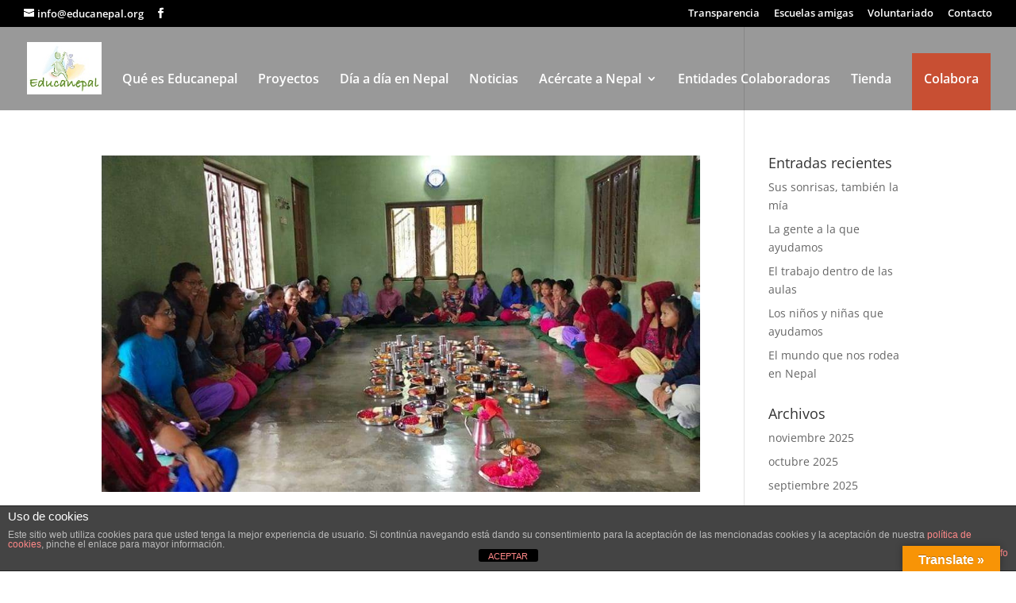

--- FILE ---
content_type: text/html; charset=utf-8
request_url: https://www.google.com/recaptcha/api2/anchor?ar=1&k=6LedL5YUAAAAABztcuuzJXijY3FVhxo9UzadO8ED&co=aHR0cHM6Ly9lZHVjYW5lcGFsLm9yZzo0NDM.&hl=en&v=TkacYOdEJbdB_JjX802TMer9&size=invisible&anchor-ms=20000&execute-ms=15000&cb=d2vge1o4cc8h
body_size: 45059
content:
<!DOCTYPE HTML><html dir="ltr" lang="en"><head><meta http-equiv="Content-Type" content="text/html; charset=UTF-8">
<meta http-equiv="X-UA-Compatible" content="IE=edge">
<title>reCAPTCHA</title>
<style type="text/css">
/* cyrillic-ext */
@font-face {
  font-family: 'Roboto';
  font-style: normal;
  font-weight: 400;
  src: url(//fonts.gstatic.com/s/roboto/v18/KFOmCnqEu92Fr1Mu72xKKTU1Kvnz.woff2) format('woff2');
  unicode-range: U+0460-052F, U+1C80-1C8A, U+20B4, U+2DE0-2DFF, U+A640-A69F, U+FE2E-FE2F;
}
/* cyrillic */
@font-face {
  font-family: 'Roboto';
  font-style: normal;
  font-weight: 400;
  src: url(//fonts.gstatic.com/s/roboto/v18/KFOmCnqEu92Fr1Mu5mxKKTU1Kvnz.woff2) format('woff2');
  unicode-range: U+0301, U+0400-045F, U+0490-0491, U+04B0-04B1, U+2116;
}
/* greek-ext */
@font-face {
  font-family: 'Roboto';
  font-style: normal;
  font-weight: 400;
  src: url(//fonts.gstatic.com/s/roboto/v18/KFOmCnqEu92Fr1Mu7mxKKTU1Kvnz.woff2) format('woff2');
  unicode-range: U+1F00-1FFF;
}
/* greek */
@font-face {
  font-family: 'Roboto';
  font-style: normal;
  font-weight: 400;
  src: url(//fonts.gstatic.com/s/roboto/v18/KFOmCnqEu92Fr1Mu4WxKKTU1Kvnz.woff2) format('woff2');
  unicode-range: U+0370-0377, U+037A-037F, U+0384-038A, U+038C, U+038E-03A1, U+03A3-03FF;
}
/* vietnamese */
@font-face {
  font-family: 'Roboto';
  font-style: normal;
  font-weight: 400;
  src: url(//fonts.gstatic.com/s/roboto/v18/KFOmCnqEu92Fr1Mu7WxKKTU1Kvnz.woff2) format('woff2');
  unicode-range: U+0102-0103, U+0110-0111, U+0128-0129, U+0168-0169, U+01A0-01A1, U+01AF-01B0, U+0300-0301, U+0303-0304, U+0308-0309, U+0323, U+0329, U+1EA0-1EF9, U+20AB;
}
/* latin-ext */
@font-face {
  font-family: 'Roboto';
  font-style: normal;
  font-weight: 400;
  src: url(//fonts.gstatic.com/s/roboto/v18/KFOmCnqEu92Fr1Mu7GxKKTU1Kvnz.woff2) format('woff2');
  unicode-range: U+0100-02BA, U+02BD-02C5, U+02C7-02CC, U+02CE-02D7, U+02DD-02FF, U+0304, U+0308, U+0329, U+1D00-1DBF, U+1E00-1E9F, U+1EF2-1EFF, U+2020, U+20A0-20AB, U+20AD-20C0, U+2113, U+2C60-2C7F, U+A720-A7FF;
}
/* latin */
@font-face {
  font-family: 'Roboto';
  font-style: normal;
  font-weight: 400;
  src: url(//fonts.gstatic.com/s/roboto/v18/KFOmCnqEu92Fr1Mu4mxKKTU1Kg.woff2) format('woff2');
  unicode-range: U+0000-00FF, U+0131, U+0152-0153, U+02BB-02BC, U+02C6, U+02DA, U+02DC, U+0304, U+0308, U+0329, U+2000-206F, U+20AC, U+2122, U+2191, U+2193, U+2212, U+2215, U+FEFF, U+FFFD;
}
/* cyrillic-ext */
@font-face {
  font-family: 'Roboto';
  font-style: normal;
  font-weight: 500;
  src: url(//fonts.gstatic.com/s/roboto/v18/KFOlCnqEu92Fr1MmEU9fCRc4AMP6lbBP.woff2) format('woff2');
  unicode-range: U+0460-052F, U+1C80-1C8A, U+20B4, U+2DE0-2DFF, U+A640-A69F, U+FE2E-FE2F;
}
/* cyrillic */
@font-face {
  font-family: 'Roboto';
  font-style: normal;
  font-weight: 500;
  src: url(//fonts.gstatic.com/s/roboto/v18/KFOlCnqEu92Fr1MmEU9fABc4AMP6lbBP.woff2) format('woff2');
  unicode-range: U+0301, U+0400-045F, U+0490-0491, U+04B0-04B1, U+2116;
}
/* greek-ext */
@font-face {
  font-family: 'Roboto';
  font-style: normal;
  font-weight: 500;
  src: url(//fonts.gstatic.com/s/roboto/v18/KFOlCnqEu92Fr1MmEU9fCBc4AMP6lbBP.woff2) format('woff2');
  unicode-range: U+1F00-1FFF;
}
/* greek */
@font-face {
  font-family: 'Roboto';
  font-style: normal;
  font-weight: 500;
  src: url(//fonts.gstatic.com/s/roboto/v18/KFOlCnqEu92Fr1MmEU9fBxc4AMP6lbBP.woff2) format('woff2');
  unicode-range: U+0370-0377, U+037A-037F, U+0384-038A, U+038C, U+038E-03A1, U+03A3-03FF;
}
/* vietnamese */
@font-face {
  font-family: 'Roboto';
  font-style: normal;
  font-weight: 500;
  src: url(//fonts.gstatic.com/s/roboto/v18/KFOlCnqEu92Fr1MmEU9fCxc4AMP6lbBP.woff2) format('woff2');
  unicode-range: U+0102-0103, U+0110-0111, U+0128-0129, U+0168-0169, U+01A0-01A1, U+01AF-01B0, U+0300-0301, U+0303-0304, U+0308-0309, U+0323, U+0329, U+1EA0-1EF9, U+20AB;
}
/* latin-ext */
@font-face {
  font-family: 'Roboto';
  font-style: normal;
  font-weight: 500;
  src: url(//fonts.gstatic.com/s/roboto/v18/KFOlCnqEu92Fr1MmEU9fChc4AMP6lbBP.woff2) format('woff2');
  unicode-range: U+0100-02BA, U+02BD-02C5, U+02C7-02CC, U+02CE-02D7, U+02DD-02FF, U+0304, U+0308, U+0329, U+1D00-1DBF, U+1E00-1E9F, U+1EF2-1EFF, U+2020, U+20A0-20AB, U+20AD-20C0, U+2113, U+2C60-2C7F, U+A720-A7FF;
}
/* latin */
@font-face {
  font-family: 'Roboto';
  font-style: normal;
  font-weight: 500;
  src: url(//fonts.gstatic.com/s/roboto/v18/KFOlCnqEu92Fr1MmEU9fBBc4AMP6lQ.woff2) format('woff2');
  unicode-range: U+0000-00FF, U+0131, U+0152-0153, U+02BB-02BC, U+02C6, U+02DA, U+02DC, U+0304, U+0308, U+0329, U+2000-206F, U+20AC, U+2122, U+2191, U+2193, U+2212, U+2215, U+FEFF, U+FFFD;
}
/* cyrillic-ext */
@font-face {
  font-family: 'Roboto';
  font-style: normal;
  font-weight: 900;
  src: url(//fonts.gstatic.com/s/roboto/v18/KFOlCnqEu92Fr1MmYUtfCRc4AMP6lbBP.woff2) format('woff2');
  unicode-range: U+0460-052F, U+1C80-1C8A, U+20B4, U+2DE0-2DFF, U+A640-A69F, U+FE2E-FE2F;
}
/* cyrillic */
@font-face {
  font-family: 'Roboto';
  font-style: normal;
  font-weight: 900;
  src: url(//fonts.gstatic.com/s/roboto/v18/KFOlCnqEu92Fr1MmYUtfABc4AMP6lbBP.woff2) format('woff2');
  unicode-range: U+0301, U+0400-045F, U+0490-0491, U+04B0-04B1, U+2116;
}
/* greek-ext */
@font-face {
  font-family: 'Roboto';
  font-style: normal;
  font-weight: 900;
  src: url(//fonts.gstatic.com/s/roboto/v18/KFOlCnqEu92Fr1MmYUtfCBc4AMP6lbBP.woff2) format('woff2');
  unicode-range: U+1F00-1FFF;
}
/* greek */
@font-face {
  font-family: 'Roboto';
  font-style: normal;
  font-weight: 900;
  src: url(//fonts.gstatic.com/s/roboto/v18/KFOlCnqEu92Fr1MmYUtfBxc4AMP6lbBP.woff2) format('woff2');
  unicode-range: U+0370-0377, U+037A-037F, U+0384-038A, U+038C, U+038E-03A1, U+03A3-03FF;
}
/* vietnamese */
@font-face {
  font-family: 'Roboto';
  font-style: normal;
  font-weight: 900;
  src: url(//fonts.gstatic.com/s/roboto/v18/KFOlCnqEu92Fr1MmYUtfCxc4AMP6lbBP.woff2) format('woff2');
  unicode-range: U+0102-0103, U+0110-0111, U+0128-0129, U+0168-0169, U+01A0-01A1, U+01AF-01B0, U+0300-0301, U+0303-0304, U+0308-0309, U+0323, U+0329, U+1EA0-1EF9, U+20AB;
}
/* latin-ext */
@font-face {
  font-family: 'Roboto';
  font-style: normal;
  font-weight: 900;
  src: url(//fonts.gstatic.com/s/roboto/v18/KFOlCnqEu92Fr1MmYUtfChc4AMP6lbBP.woff2) format('woff2');
  unicode-range: U+0100-02BA, U+02BD-02C5, U+02C7-02CC, U+02CE-02D7, U+02DD-02FF, U+0304, U+0308, U+0329, U+1D00-1DBF, U+1E00-1E9F, U+1EF2-1EFF, U+2020, U+20A0-20AB, U+20AD-20C0, U+2113, U+2C60-2C7F, U+A720-A7FF;
}
/* latin */
@font-face {
  font-family: 'Roboto';
  font-style: normal;
  font-weight: 900;
  src: url(//fonts.gstatic.com/s/roboto/v18/KFOlCnqEu92Fr1MmYUtfBBc4AMP6lQ.woff2) format('woff2');
  unicode-range: U+0000-00FF, U+0131, U+0152-0153, U+02BB-02BC, U+02C6, U+02DA, U+02DC, U+0304, U+0308, U+0329, U+2000-206F, U+20AC, U+2122, U+2191, U+2193, U+2212, U+2215, U+FEFF, U+FFFD;
}

</style>
<link rel="stylesheet" type="text/css" href="https://www.gstatic.com/recaptcha/releases/TkacYOdEJbdB_JjX802TMer9/styles__ltr.css">
<script nonce="X7Ozusf6PeiTuOhZKZ9t8A" type="text/javascript">window['__recaptcha_api'] = 'https://www.google.com/recaptcha/api2/';</script>
<script type="text/javascript" src="https://www.gstatic.com/recaptcha/releases/TkacYOdEJbdB_JjX802TMer9/recaptcha__en.js" nonce="X7Ozusf6PeiTuOhZKZ9t8A">
      
    </script></head>
<body><div id="rc-anchor-alert" class="rc-anchor-alert"></div>
<input type="hidden" id="recaptcha-token" value="[base64]">
<script type="text/javascript" nonce="X7Ozusf6PeiTuOhZKZ9t8A">
      recaptcha.anchor.Main.init("[\x22ainput\x22,[\x22bgdata\x22,\x22\x22,\[base64]/[base64]/[base64]/[base64]/[base64]/[base64]/YVtXKytdPVU6KFU8MjA0OD9hW1crK109VT4+NnwxOTI6KChVJjY0NTEyKT09NTUyOTYmJmIrMTxSLmxlbmd0aCYmKFIuY2hhckNvZGVBdChiKzEpJjY0NTEyKT09NTYzMjA/[base64]/[base64]/Ui5EW1ddLmNvbmNhdChiKTpSLkRbV109U3UoYixSKTtlbHNle2lmKFIuRmUmJlchPTIxMilyZXR1cm47Vz09NjZ8fFc9PTI0Nnx8Vz09MzQ5fHxXPT0zNzJ8fFc9PTQ0MHx8Vz09MTE5fHxXPT0yMjZ8fFc9PTUxMXx8Vz09MzkzfHxXPT0yNTE/[base64]/[base64]/[base64]/[base64]/[base64]\x22,\[base64]\x22,\x22HTfCssO9w5lawrnCjXQ/ZRTCiGPDjMKmw4TCtcKlGMKRw6pwFMOKw6zCkcO8YQXDll3Cu0ZKwpvDujbCpMKvCCdfKX/CpcOCSMKaVhjCkhDCnMOxwpMDwp/[base64]/w6Iaw4zCoE/Cp8O1wr/Cg1ERwq7CnkEXw77Cozs/LjrCpn7DscKpw7syw47CksONw6fDrsKdw71nTxotPsKBHlAsw53Cv8OIK8OHBsOoBMK7w5XCnzQvKcOgbcO4wolMw5rDkwPDqRLDtMKsw7/CmmNWO8KTH3pgPQzCtsObwqcGw6jChMKzLm/[base64]/DgsKWQcOJwqDCtzMdw4/[base64]/CpRXDu8OtwrVqwrk1aMKhFGfDlSUUIcKudBVzw5XCqcOQN8KxA3Ryw6teI13CrMOLRCzDly58w6vDuMKSw5k7w6vDhcKvZMOPWGjDj1PCvsOhw5nCnT0UwqjDh8OMwpDDny02wo8Qw7YdacKICcO/[base64]/[base64]/CjsKvwoVOHsKqwoPDrlXDhcKBNzA1wprDhnAtRMOrw445w7w5XcOBblpSU3E/w7s9woTCvx06w5HCjMODL2LDhsO8w63DvsOEwobCuMK0wo5qwp5fw7nCunFfwqvCm342w5TDrMKKwo1Iw6zCiTEDwrrCrGHCnMOVw5cgw6A9c8OTLgZmwp/DpRPCgXTDqgHDjlHCvMOcA1dCwrIlw43CnAPCtcO1w5AUwo1oIMK+wqXDk8KfwpnDuzI3w5jDscOiCQYAwoPCqC4Mald6w4bCumQuOlTCvQ3CmlXCo8Osw7fDi2/DjGLDk8KYF2ZRwr3CpcKKwrjDgcKVJMObwrYPZgzDtRwMwqLDgVIsVcK2CcKRUgbCn8OvGMKgcMKjw5sfwovCrwbDscKUCMK8PsOtwqYfc8OWw4Rrw4XDmcO6QjA/[base64]/[base64]/DiQkiwpHCsgpxGcOqO3TCsBDDicKDw4YDHQxow6tPeMOUUMKiWn9PMETDg0fDmcOZNcOuLsKKal3CrcKoPcOGbF/DiCrCnMKLDMOJwrnDoGUrSRU5wofDrMKiwozDisOkw5vCuMO8UXgowr/DuyPCkMOzwqsxFkHCosOUfn1mwrHDn8Kqw4chw4zDtDMzwo09wqpvNEPDoS45w5jDmsOaIsKiw4NiOxJuOgLDqsKTDAnDtsOwHXZewrTCtFsWw4jDgMOrTMOVw5/Co8OZU2R0EcOowqFpVMOLa196EsOqw4PCp8ODw4DChsKgMMK8wpoJHsKyw43CrRTDqcOae2rDgRgmwqVkwqbChMOhwqVgTGvDqMO8JRJpN3djwofDj05uw5rCpcKcVcOEDCh3w4k4OcKUw5/Cr8OAwrTCicOnGFpeIApnPHU+woLDrlNee8KPwrxcwqt/[base64]/CrHMowpdwwpgjIMOQPMKJwpTDicOoGsK0w6E4SXUjTcOMwqHDisOVw7tIw7MCwo/Dt8KpbcK5woMoUsO7wocnw7PDucO5woh7X8K4DcOCJMODw5Bvw6pxw6hbw6vDlTgUw7bCuMKuw79GL8KNLSHCscKBXzrClEnDksOhwpXDgSsrw5jCnMObTMO4Z8OnwpYwY0Zhw7vDtsKlwp5TTXLDjsKqwrXCuTs6w7bDksKgXVrCqsKEOjTCt8O/DBTCi0wlwoDCugnDh0tywrxWZsKldltpwoXDmcK8wpXDm8OJw63DhVZkCcKuw6nCrcKlK0JXw5jDiEQQw57DnFATwoXDjMO3V3vDpUPDl8OLIVhZw7DCn8OVw5w8wpHCmcO0wqRJw7TCjMKpMFNaTzNQKcK+w5TDqGISw7EMGQvDjcO/[base64]/DrWJQbn/Du8K/cWnCh8KNwpMuw7jDrDfCq2/DuHLCnk7Ch8OyQ8KydcOlTsO7IsKfFXAyw6Urw5Brf8OPfsKMCj18wrHChcKgw73DmS9qwrpYwpTCmMOrw6gGUsOcw7/Clg3CjUjDpsK6w4ZtbMKtw7ssw4jDhMOHwpvCpAfDoSVcBMKDwqlRZsKuL8KDcCRyfnpXw57Di8KJEk8yW8K8woMPw4hjwpIGPRhzaAs0NMKIacOpwrTDs8K6wpHCk0fCv8OFF8KNBMK4A8KHw4jDhsKew57CtC/CmwJ6PXdECVLCisKDccKmNcKwJcK7wq47IH5/S2nCnF/Ck396wrnDs1xOe8Kvwr/DpcKKwr5iw5t1wqrCq8KKwqDCi8KUacKYw5rDkcOMw65baDTDjMKIw5jCicOnB0HDmsO2wp3DvMKuLQ3DoBwSwqp/IMKEwpPDgSRtw4kIdMOOLHIIeFdfw5fDgk4+UMO5eMKDe2Z6aDkXKMOMwrPDnsOkKMKgHwBTEnHCmipMfB/CrcOGwpHChkbDsSPDkcOUwrvCiynDhh3CpsOCFcKsG8K5wofCr8OsIMKTZMO7w7rCkjbCjWnDhV0qw6zCrcOtJVEKw7HDlkFbwrw+w4kzw7p5B29swqFOwpw0diREL2vDgWrDgcOXcQZywrkjehTCoFIeX8OhN8OCw7bCgALCtsKrwrDCp8OwZcOrfhXDgTJlw77Cn3/DpcOawpwMwrHDs8OgOj7DtElowozDhX07VDjCtMOUwroCw57DuQFOJMK6wr5pwqzDtMK5w63DrFgiwpHDsMKnwq5bw6dXJMOKwqzCocO/J8KODMK6w7/DvsKLw79cwofCo8ODw79jfcKlacOgMsKdw7rCnVjCgMORL3/Dq1DCqEsSwq7CkMK2J8O6wpB5wqA8PVQ4wpAHB8K2wpERH2U5w4IewpvDiB3CisK0Gnssw6/CpyhICsOTwqLDqMO8wpHCpy7DiMKxGRVowrTDll1uB8OowqJuwqPCvcOUw4E+w5Jjwr/DsUpBSj3ClMKoIg9Tw77CtMKIfD9UwprDr3DCngBdEBDCti8MHzvDvm3Clh4NBWHCssK5w4HCphfCpjUzC8OhwoMhCsODw5Yiw7bCtsOlGzF3wovCq2TCoRrDjWrCkCUPT8OJBsKRwrUmw47DujtewpHCg8K/w7LCmy3CkSxPDxTCn8Oww7sGPFoUDMKfw5bCujjDjylQdR7CrcKjw5/Ci8OIScORw6zCmi8Gw7Z9U3UDPFrDpcOIb8OTw4sHw4/[base64]/[base64]/DicOYK8K9w6lwMCPDgBjDhDLCskgzwpDCqCsxw6/CsMKMwoULwqU3AFzDrMOQwrUBG24kTsKgwrnDvMKsPcOXPsOqwp56FMOxw4vDusKCXANQw5jCgn5+USgjw7zCn8OJT8O1Z0vDk2VGwqlkA2DCrcORw7pPQR5CJ8OrwpAVKcK1ccKkwocswodrdQ/DnXZ+wqbDtsOqbmYJw4AVwpcBccK5w4PCtHbDtMOAd8K4wp/CqRl/[base64]/[base64]/V8KHcsO+wqvCt8KawqLCgn1+wqjCv8OTXxlbHMKtHRfDoB3CoCDCoMKsXsKiw5rDh8OfSFvCvMO5w6giJcKTw6jDk1jDqMKWHl7DrkLCjC/DtTbDkcOuwrJyw6zCrHDCt1wVwqgjw6JKb8KpWsOCwrRQwox3wpfCv2nDqEk3wr/DvWPCtkzDnBMgwr/Ds8K2w5ByeSLDvRjChcO6w74uwojDmsKbwq/DhEDCvcO6w6LDpMOow7wKEyjCjHTDgCIWCAbDgFwkw54sw5DDmWXCjxzDrsKrwp7Cp38hw4/Cr8OtwqYRaMKuw69WARPDrkFxHMKLw5otwqLCqsORwqbCucOjYhTCmMKkwr/Ctz3DnsKNAMKJw4fCksKKwr3CqAsbNcKNcXNsw5N/wrN0w5Elw7VFw7PDmU4VLsOZwqxvwoVhKmgVwoLDpxvCvMKiwoPCvBbDu8OYw4nDiMKHYVxIMkp1PmUALcKdw7HDo8Kuw5REdFooO8KJwoA4RHjDrltmYkfCvgVCMHAEw5vDvMKwJWlyw4wzw5YgwrPDsgbCsMK/P1rCn8K0wqJhwolHwp4Cw6XCtCp8JcK7ScK6wrh+wo42WMKHcQZ3Ez/CqSHDjcOawoHCuHZXw5XDqyDDt8KpVRfCkcO5d8OhwpckXnbDo1IeSFLDssKQVsKNwoAkwrIILSlxwojClsK1P8Kpwq9ywrDCrMKdcsOuSSM0wp8xbsKVwo3CmBHCsMK/NcOCUFLDlVJcCsOqwrYuw73Dm8OECBBsL3xZwpxWwq9oM8KZw4RZwqXDi15/wqXCoF9CwqXDnRd8Y8Okw77DmcKHw7vDtAZ1JFHCm8OodylxWsKDOyjCuzHCvMOEUkTCtTAzDHbDmQrCv8O1wr/CjMODD2TCsh4SwpLDlToAw6jCmMKbwrQjwozDszJKdzrDs8Okw4d7DMOnwo7DmlTDrcOAUkvCt1NWw77CpMKFwpYPwqA2CcKcM01Zc8KcwoUKOcOfDsOAw7nCqcOHw7PCoUxUHMOVMcKfXwXCqTxOwoUCwoMETsORwr/CggLCszx1UsKPasKgwqElEGkaMX0HUsK8wq/[base64]/CuTE2wpwkYjzCgjVrJ1/DuiTDrcO6w4jDkzQSwo9+w4Iywq4TT8KQE8OREzrDh8K6w6lqAWN0XMOvEDoZbcKYwqxrScOeesOdLMOgKV7DvnhaCcK5w5FDwo3DqMK8wo7DscKtV3wIwqhNYsOkwqfDtMK9CcKiLcKKw7BLwphLwp/DlGXCocK6PWIYUFvDm3rDlkQlbFl5YSTDij7CsA/DscOLVFVZTsOcw7TDvkHDm0LDu8OUwpfClcO8wr5xw5V4LXzDl17CgRrCogPDuwnDmMO9PMK0CsOIw7rDkToudkfCj8OswpJIw6FFUzHCnzYfPVVUw6dMRBZrw6p9w5HDoMKMw5RETMKTw7hzBUhCW1/DvMKbE8O2fMO4ZAlCwoJ7cMK4bmlNwqY9w5Qxw4LDoMO8wrM2bx/DiMKlw6bDtT95P1Jgb8KneEXDn8Kfwp1/RsKSd29KDMOhXsODw54nPFNqdMKJQWLDkgbCrcKsw7jCvcO/V8OYwoMpw5HDusKwOAnCrcKKUMOlQhJkUcOjLmLCt0kaw43CviXDqlrDqxPDvAPCrU4Awq/Cv0jDnMO4ZjU3d8OIwoFrwqZ+w5nDsEJmw606f8O8XTrDqsONPsKsbD7CmjXDllYnJz9QCsOoH8KZw404woQEAcOTwpbDjV4xGQvDtcKiwoUGKsOIGCPDkcOpwqvDiMKKwpdfw5B2Y1EaLXfCkF/CtHzDtmfCjsKKYsO+XMO/BmvDmcO8UCbDn2VsSlvCocKUNMKowqYNKUsqdMOVZ8K7wpdpdsOAw5/Ch2oDFlzCkD11w7VOwoXCrQvDmD1UwrdkwrrCiQPDrsKPFcOZwpPClBYTwqjDln09ZMO8dh0jwrdTwodUw45uwr5NL8KwNcOxR8OHZMOmb8ODwrbDr0HCoAvCkMK9wpfCusOWX33ClzIOwpfDn8Onwr/ChMOYMD9xw50Fw7DDoGkrCcKFwpvCgDs+w48Ow6E1FsOCw6HDljsPTmQcbsKeKMO3wqIJEsOjB1PDgsKVCMOnIsOHw7MiCMO/bMKHwplRbTLDsjvDgzd9w5Ymcw/Dr8KlX8Kiwopzd8KvV8KeHFzCq8KLaMKqw7rDgcKNIEBuwoVzwrrDglBKwqnDnj1TworCpMKhA3hmLD4HEsOuEn/DlEBmXE5vGjTDsRrCu8OyB14kw4FIF8OBJcK3fsOpwpdkwrzDqkNAPQTCvSVqXT0WwqZUbHTCicOQIH/CmHZVw5k5N3M/w4XDv8KRwp3CrMOYwo40w6jDi1thwovDncOrw7XDjsOxRgN3F8OtSw/CgcKLcsOEPjPCnh8xw6HCn8OPw4HDjcKTwowKZ8KcAz/Dv8O1w4AMw6vDuz3DrMOYB8OlCcOaZcKgdGlywo9nK8OHFW/[base64]/DksOhMMKCKRcRSHTDl8KTw7daw5jDmDPCsQXCnkHDvT94wrrCtcOdw48AGcO2w6/Cu8KSw4sYfcKWw5bCqcKEasKRfMO/[base64]/[base64]/wo/Cl8KVwqLDq8Kvw5tuwqzDm8KHwqYiw43CjcOCwp/ClcOWdiklSBbDhcKhG8KVeiDDi1s1N1LCtihpw7vCkCnCl8OUwrY2wqAHXm58c8KJw7sDJQp3woTCpgglw7DDnsO1UWZ1wqA3wo7DvsO4LsK/w63DvlFaw5zDjsOhUXvChMOmwrXDpR4AKnBawoBuAsKwXjnCuBDDoMK4NcKHAMOjwr/DuyTCm8ODR8K5wrvDpMKeIMOlwpVAw7fDilRyccKvw7R7PS3CpXjDj8KMw7fDgMO6w7hhwqfCnFw/HcO4w6MTwopSw6hqw5vCnMKdJ8KkwrbDs8K/dW8rZSjDlmJuD8KnwoUBLmsxO2TDqFrCocKZw7JxbsK9w7JPVMKgw6XDpcK9d8KSw6xkwql4wpPCk2/CkXbDmsOaAcOhbcKFwpDCoXx7bnI7wozCg8OYV8OAwoIFd8OZSzTChMKQw7nCiBTCu8KGwpDDvcKWS8KLKToAPMOSCydSwpJCw5DCoBB1wpFHw4s3Tj/Di8KCw5VMNsOewrnCkC8MccOUw4jDqiDCjAsFwoUAw4I+JsKoF0Bqwo/DpcOmOFB2w4szw5DDrwlCw4HDui4Vd0vCmzQHesKRw6rDnkt5BsKFLXQMScO+FiMfw5fCh8KUJADDqMOHwqfDoQgzwq7DrMObw68Ww4LDlMOeNcOyISJrwprCjCLDg0Q7wq/ClU5Swr/DlcKhWkowDcOsFjVIfHfDp8K5dMK6wqrChMOZbFMxwq9VAsOKeMOuFcOTLcK/[base64]/DmVNEWsK/WcK/Vg0zdMOHw4zDl1cXRlbColp3R2hyEnXDpiXDnlfCqlnCosKFC8Oid8KZK8KTM8OOREM4ExMkJcKGPiEXw7rDjMK2UcKnwr8tw4UTw6nCm8Ogwrg1w4/Du3bCmsKtC8KpwpQgJ0gsZmXCmB8oOD3CnivCgGE+wqUSw6TCrz0zfcKICsODBcK5w4vDrXl6ExjCusOrwpUvw44pwpHCrsOBwrBibnseBMKEfMKIwp9Aw61Awq8STcKtwqFBw4xXwpg5w7rDosONPMOYehRkw6zCmcKKBcOKKx7CpcOMw4/DqsKqwpRwWsK/[base64]/CusKpwrQ/dG/DosKDw4LCicOIGzZOw4LDhMKXLHXCgcOPwofDpcOUw43CqcO/[base64]/[base64]/DvV/Ct8K4XsKEGj9oIm4eWwY+w5Buc8OQJsOWwp/Du8Ojw5fDtnDDtcKsPDfDvHrClsKfwoZADmQDwqNSwoNgw4vCusKKw6LDvcOOIMKVCV1Hw5BKwrwIwoYbw4DCnMOQeyTDq8ORfG3DkjDDoV/CgsOEwoLCosKcWsO3bcKCw5waP8OQfsK7w7A3Yl7DkGXDg8Ofw4/DgFQ+GMKuw6A2ZWM1Ywssw5fCk1vCviYIH0LDtXLCusKsw63DtcOpw4HCl0BGwofDhnHDh8O7w5LDgkFGw7lkD8OUw67Cr2g2wrnDiMKUw4I3wrvCv3DDkl/DizLCgsOZwqLCuT/DoMKGIsOjQhvCs8OiT8KbSzxOcsOlZsOpw4jCi8KufcOGw7DDh8OhZcOPwrtCw4zDicKJw4hnEGjCgcO5w4oDY8OMYEbDksO5Dg3Cjw0qK8ORGH/Dkj0VB8OfGMOlY8Oxfkc8Qzgfw6HDj3YMwpEfDsOBw4jCk8Oew7RCw7powoTCusKcBcOiw4ZPYh3CvMOoBsO1w4giw5QXwpXCscOAwphIwp/Dq8KBwr50w6/Co8OswonCisKhwqh/JHHCicOhDMO/w6fDsVp1w7HDlUpgwq0Hw5EyccKEw5JCwq9Dw7HCjk0fwqLCo8KCNmjCiEo8NTNXw7gOCsO6RC8Yw4Uew4PDqMOjIcKxTsOiVzvDncKwODXCqcKvEEI7HMOyw7XDpiHDlko4PcKWd0bCksKAIjEQacOSw6DDp8OUE0t/w5TDgzvCgsKrw5/CssKnwo8BwrDDpTo8wq0OwqRIw71gbRLCg8OGwoUewploAXcMw7Y6CsOIw6TDintbPcOVVMKQKsKLw5jDn8O0Q8KeP8Kww67Ci3jDtg7CsyDDr8KfwqPCkMOgJ0TDsUU/LsOswoPCu0FoVQZ8W0dLXMO5wo5YIR0HHEljw4NtwogMwrdUEsKiw7oQUMOwwo4Dwr/CkcO7FlskET/CuAVpw7fDq8KIGTQEwpIrHcOgw6fDvlDDiT13w4ELFMORIMKkGCvDiwXDnMOKwpLDq8KnIQcaXC1Fw5RHw7F5w7DDp8ObPlHCr8KAwq18NDpLwqBBw4fCuMO9w5MaIsOBwpXDsj/[base64]/Cl05YwpzCgcObL8OODsOUw5bDocOqYUBNLRzDsMOCMQ7Dn8KdPcKFU8KVbSLCkF97w5LDmSDCnUPDhTEAwrrCksKiw43DpAR9HcOsw5QCcCArwoYKwr4qJcK1w6YpwrxVNUtVw41BO8K4w7DDpMOxw5A1EMO0w73DqcO0wpQ7AmbCrsKlUsKCYz/DmH4jwqjDqCTCjAtYw43CqsKZFcKtXgPCicKLwqkfLMOXw4HDoSAowosVO8OFYsO7w6fDh8OyJcKZwpp8M8KYH8OLTTF6wozDoiPDlBbDiC3CrV3Cvg5zXlldWlVxw7/DqcOfwrNiC8KISsKLw6XDnyvDosKPwoc2QsKMQFxsw54ow4UHLMO5Di0ww4EHOMKRT8OTfAbCumRSSsONImDDuhUcIMOqSMO0wpBAMsOSXMK4TMOPw54vfA0MZBfCgWbCrCvCk1NrLV3Dh8KKwpnDnsObej/Cqz/CosONw7LDqSLDjsOow59ZWSDCmktIG0HCj8KoZWd+w57CjsKnTmFvScOraF7DnMKsGXjDnMKfw55DNk9fGMOgB8KzK0pwE0nCg1vCmH9Nw43DjsKCw7Abby3DmHRQIsK/[base64]/[base64]/DgkU0BwHCoDnDmMKPRzDDgMOpwqRuw7Q1wpR0wq1YRMKXRGRaKsOawoHCm1E2wr3DhcOpwrlVU8KZEMOIw5s/[base64]/CgsKDScOuLsOUw7UawrrCjsOBZMOPQMOZasKdaDXCtBBSw7fDvcK0w4jCmDnCjcO4w6pvE1HDpXJ/w7hOaEHDmTzDjMOQYXNTf8KIMcKhwrHDqkd8w7HClynDvAfDpsOjwoAsLFPCnsKcVz1TwoA4wqQOw5PCmsK4VQRrwrfCocKpw7YHT3LDr8Oow57Chhpuw4vDk8KDFhtrYsO+McOqw6/DvBjDpMO2wpHCg8OzFsKrRcKRSsOsw7/CsBrDuGIHwp3CtB8XKDsowpYeRVU3wrTCrEDDmcKYLcOgKMOUWcOQw7LDj8KjZMOowqDCncOTaMOKw53DnsKDAB/DjCrDukjDiBckTwsDwqjCvAbCksOyw43ClcODwq96NMKlwo9DHh5TwplVw4cUwpjDuFgMwq7CsRkTOcOCworDqMK/SU3CrMOeBsOEHsKBJgo6Rm7CtMK7S8KDw5kAw6HCpV4Gwrw4wo7DgMOFZT5TQDdZwrvDiTvDpHrDr3rCn8OcO8OmwrHCsiTDl8ODXg7DsEdDw64BGsKRwo3CjsKaKMOUw7/Du8KyXn/DnXzDlBbDpynDhDxzw7wCa8KjGsKOw419dMOzwqPDvMO8w5cUEg3DicOZFlVUKcOOfMOsVj/CnF/ChsOLw5IED07Dmi1Zwo4WN8OIaxF7wp7DssO+dsKYw6fCshV4VMKbZnNGbMKtRWPDsMK/[base64]/Cuw8wwrY9wrRbM8KTw6zCuMOGw6Jbw6AAcXsdEh7DksKsIwLCnMOTV8KGQD/[base64]/DisKrw65/eV8AesKLw7rCncKjwrdRw7FXw6Mywrl7woYdw4ZZH8OnIXMXwpDCq8OxwqLCocKdeD8zwojCmcOUw5h+UiTCvMOAwrw/A8KMdwcNCcKDIT1jw4d+bMO7DS1wJ8KCwoJ/KMK1RgrDr3Qcw7tAwpzDkMOfw4XCj2/ClsOPMMKiwrvCmsK0fBvDgsKVwq7CrDbCuFMcw5bDrSEPw55GeSjChsKYwpzDm0bCjGzDgcKSwqhpw5o5w6IwwqYGwrvDuTwnAMOTdcOZw6HCsgZAw6VmwrMmLsO8wr/CnhnCscKmN8OxVcKNwp3Do3fDrzlBwpLCqsKOw5kcwr42w7bCrMOzcQDDgRRYH1PCvz7CgRLCvWlIJgXCsMK1AilVwoXCrELDosOiJcKwHWlpI8OSfsKMw4nCnG/ChcK4NMOow7rCu8Ktw6VfKVTCscO0w7dJw4DDl8KGIMK4d8K8wr/DvsOewrRnTsOAYcKjU8Okwr4yw65kAGhZVTHCq8KvCV3DhsOPw5N/w4HDvcOyQz3DhQxRwpTCqAAeIU8CJ8KmecKfRUBCw6fDiiBNw7fDnR5zDsKoQATDo8Olwo4Bwqdbwoglw7XCvcKqwq3DvhDCnWlmw5dcEcOGU0bDlsOPF8OUJybDgzscw5/DlUTCuMO+w67CvFhfHg/CvsKkw6VAfMKTwqwfwoTDtTfDpRcNwpkRw5AKwpXDjy9Xw6kIBMKufDBFVS7DncOmZwXCv8O8wrszw5Vyw6jDt8Ofw7Yve8Oow6EeYjTDnsKqw7MDwqgLSsOjwpd0LMKnwqHComLDsW/[base64]/DhHzDs8KvwqQywp88cSPDiQMjXR/DtMOkVcOcOcKWwpXDhjQxZcOGwqYsw7rCk38lWsOZwoklwpHDu8KNw6pAwqEVJ0hhw4YvLCDCmsKNwqsVw4PDihB3wrQwQQtgW1vCjlhwwonDhsKeccOaA8OmXB/[base64]/DlBF3fsO+BcOfwos0w4fDk8O0BBhxR8KdTsOubsOHw7I7wqvDkcOnOMK0D8O+w7ZsWiJPw5olwrJpezwTBWnCqsK8S3DDjMKkwrHCkBjDtMKLwo7DuhsxdB94w5PDlMOxT0Ibw7xgbCw7WzzDuyQZwqDCvMOZH0QmZW1Vw6DCuAbCjR/CicK+w7bDvQV6w6Zfw4MHBcKzw4/DgFN0wqcOJEhhw7sKKsOsYDPDpxslw5M+w7/Cmg9YajZawq1dUMOLHHoCGMKXQMOuP2xVw5PCpsKYwr9NDzLCoTjColLDj1FbHg3CjT/CjsKlB8Otwqw4FRsRw5Q8PxnCjAdXYzooBBR0CSs2wr5Fw6pRw5UeIcOjV8OMZUnDt1MQFHDCusONwpfCjsOJwo1LK8OsQGnCoXLDhU9IwoJNXsOwDwBJw68KwrPDlcOywpp6fFNswoIOHiPDrcKoBBQbSQ1Bb0Z/aTd3wqBXwovCrQxvw7Mpw5gWwoMRw6ANw60GwqFkw7/[base64]/UMK5EMKBw6MdwrZTc8OTw4QNwoXDvWwvWHYjwr/CqSzDgcKBE03CicOywpQ2wpHCoyHDggU+w5ACC8KVwrgRwpgWKSvCssO+w7I1wpbDmSnCiFp/ARvDgsOhLwgCwro5woleMTTDuD/Dj8K7w5k4w5nDr0MZw6sEwo5hOH/CpcOfwoNbwrQWw5UJw4oUw6k9wr08VlwjwpnChCvDj8KvwqDDrmEqFcKEw77DpcKMbHZJCW/[base64]/[base64]/w5MrCMKSRcO8w5Yqw6MlNwHDsiHDomoNUcKmFWDCpTLDqXgHcFVuw6dew45kw4E5w4XDjlPDksK7w4AFU8K3A3/[base64]/ChhXDuE4hGMO/wo53TsO+wrvDscK0wog6LUkBw5PCqMOqalNuYgXDkjEBVMKbU8OdPABbw7jCuV7DnMKIccK2Q8KlYsKKFsK4CcK0wrtPwpZNGDLDthwXEm/DkwPDjA8TwrcRPC5neRRZEFbCssOObMOzP8KOw5fCoS/Cuj7Dj8OKwp3CmUREw5TCosOIw4kFIsOea8OvwobCgzLCqT7DgQkMIMKJc1vDqz5QF8K+w5UUw7ocRcKQez4cw47ChTdJYxgBw7/Dl8KYKRfCgsOIw4LDu8KZw4hZJ2F/wp/CosKjwoIDH8KVwr3DjMKac8O4w4HChcK8w7DCulNpbcKPwqIGwqVbZ8Kaw5rCkcKiPnHDhMKWA37CosKpHW3DmMKiwpjDsUbDvjjDs8OQwoN0wrzDgMOOdT3DsyvCsn/DoMOswqPDjEvDnWwNw5ALI8O/RsOzw6fDvD3CuB/DpAvDmxF2JlQMwrA9wqDClgQWbsOEKsO/w61vYnEiw6gGalbDrTPDt8O9w7XDlMKZw7E6w5RHwopfbcOMw7Ipwq7CrcK+w5wewqjCisKZXsOcesOjGcOhAjcjwpE8w5R5ecO5wrg6QCPDpsK1GMKyZRPCmcOMwqHDlyzCncKSw6QdwrgRwrAKw5bChAU7LsKnUlteXsK6w5pSMgQJwr/CnRHChR1rw7/DvG/[base64]/[base64]/DnsOXHHTClMKjJR3CnzTDpB7CuzPDt2rDih0ywrvCrMONYMKTw5gjwqdNwpbCuMKPPXdxAyMdwrPDq8KFw5ogwovCunzCsjQHIFrCocKzXxzDucK8QmDDusKdTXfChinDksOiWiDCsSXDrcK+wqFSVMOJQn8/w7lqwq/[base64]/[base64]/CmATDrMKbwrkuwq0DS8OcZhBtw4HCqMKqZFhJcmfCqcKoDj3DsxZLecK6PMOeIwEBw5nDqsO/wr/[base64]/Dl0ZOUQfDv8KhwrzCg8OCw53DisKhw6/DncK/wrlgbGLCs8KuaEsuFMK/w5UAw6jChMOyw7zDuBXDgcKiwqrDoMKYwoNQOcOeF2nCjMO1I8KzHsODwq3Dk0lQwqlYw4AhSsKQVE3Dh8KzwrjCnVjDpMOMw47Cu8OxVBgSw47CvMKOwo/[base64]/YlnCvcKhPMKZHMKtwp7DpMKiEEoyw4DDuC59OsKjwpABNzPDnSNYw5hlAz8Rw6bCnDZRwrXDu8ORDMKZwq7CmyHDrHY6w4XDkSNpawFeGkfDkBdVMsO4LyjDh8O4woR2YzBswqtaw7oVBgjCrcKnT0hzF2o/w5XClsOwVAjDtHvCq0MRWcOADMKwwpsDwpbCmsOEwobDiMOww60NNcOwwp9cMsKkw4/Cp13CsMOLw7nCtnBWw6HCoU3CrCbCocOzfSnDgENsw4vCviYSw4DDsMKvw7fDhBHCicOOw5V8wpLDnnDChcKxKFIrw4TCkz7DicO1I8KoaMOqLgvCslF1KMKsX8ODPT3CncOow55uPFzDvhopWMKfw47DjsKZOcOAFcOkL8KSw6rCp2nDnBfDp8KGWsKMwqBcwp/Dsj5lIk7DmBjCnHsMCVFow5/DjFzDs8K5JCHCrsO4U8KLUMO/[base64]/CqAbCtmJmwrrCp1ooK1zDiHJYwq7DqQjDsMODekxSNcOqw7fClcKVw4YnCcKsw6TCvy/CpTnDjgYiwrxHd1oCw6pswrZBw7B8DcK8QQnDkcODcB7Dl0vClDTDpcKmbB0rw7XCuMOtTjbDscKSXcKPwpo1cMOFw4E4QGNffhIOwq3CpMO3W8KJwrPDjsO2JMOKw70VFMOZFUfDuW/[base64]/CoHxSw4/Cmgldw6FzwrQKw7IrCXbDsRPDgkzDucOFOMO/N8OjwpzCt8KFwrNpw5TDt8KzTcO0w6Nfw5pJeTUbOgU6wp7Cm8K/[base64]/w6FzO8OSw5zCviLDp8KgRCLDuFnDjMK0N8KFw5bDosKAw4s/wo8nwrwkw7gPwrPCmFFMw67CmcO5f3UMw40PwqU7w4U/woleNsKkw6fDp3toGMKMfMOjw4HDlMOJHAzCoQ3Cu8OvMMK6VV3Cl8OwwpbDiMO+Ql3Du11Kw6A/w5fDhmpSwpJsZA/DjMKhDcOVwp7CqiUtwqJ/[base64]/DnCPCkU/CvEvDn13ChcOwwq3CpsKrw4Ygw73DulfDkcOlK1tOwqYiwrnDvMO2wqXClMOdwot9wobDsMK7L0/CvmTCtVR4H8O7U8OUAkFjPxDDmXEWw6U/wo7Dtk4qwq1sw5A0DDPCrcKNwpnCh8KTb8OETcKJdmHDkwrCk3TCoMKTMlfCk8KATy4GwoHDolPCm8KxwpvDtD7CiC8dw7MDaMKfZQo5wqorYD/CoMK/w4lbw74JIxfDk1BJwoIKwqfCt3DDgMKVwoV2OzrCtAvCu8KfU8OFw5RzwrpGPcONwqbDmXLDnEHDisKNXcOocljDoEYQccOZATQ+w7DDqcOMaC/CrsKYwplHGyfDqMKww7zDnMOLw4VUF1nCkBLCnsKWAyJSO8OfAcK2w6jCtMKwPnslwoMaw5TCqcKQRcKsZcO6wrc8dV3DuGkVdMOew6Jaw7/[base64]/wpLCqGpmdTrDjGvDnMKiIsKGFAlGIA4zL8K6wokPw6bDu1EHwpRNwoZ8FWxdw4YzByfCv3/[base64]/CMOtHjvDmFVTLy3DjsOZfcK3wpBSAW7ClzAFC8Oow7DCusKmw67CqsKBwpDCk8O9MBnChcKNbMK3wq/CiAMeFcO1w6zCpsKIwrvClFTCj8OhMilLZcOCSsKFUTlMfcOjIVzDl8KtFxYzw5kdWmUjwofCi8Omw6bDrsOka2lYwqApw6w5w4TDsQQDwqcowoDCisOUSsKpw73ClnLChsK3GTMzZ8KVw7vDnn5cRSHDmy/DswARwo/[base64]/Cl3bDp8Ojwp/DgFNhw7FobcKpw5fDmMK2wpDChloLw7MAw6jDhcKZPF8Ewo3DkMOZwoLCgwTCn8OaOkthwqJ5RwAbw5/Dmycdw6B6w4kFWMK9Slolwr1XAcOcwrAnMMKsw4/Dp8OfwplKw4XCgMOVFcKSw5rCpsOXNcOiEcONw7Q+w4TDgXtzSFLCgkNQAgrDvsOCwqLDnsOfw5vCh8OTwobDuWFjw7bDn8KFw5nDiT1rC8O/fBAiTDjChRDDnEnCo8KddsOieTU4CcOnw6kBVMKqB8O6wqk3E8KPw4HDjsKrwoR9XmgnbC0NwpXDjgQ5HMKfXnLDt8OHYXjDjCvClsOAwqIhw5/DocO1wqgkWcKJw75DwrLClHzCjsO9wqgbI8OnWB3DmsOhEANXwoVsW2HDpsKkw6nDnsOwwpgZaMKEJCANw4ElwqxMw7LDnGMJEcOYw5DDnMOHw5fCmMKzwqHDkgNWwoTCo8Oaw6hWJcKmwq1Rw7PDq3bClcKCw5HCoWkrwqxLwr/CkFPCsMKywog+JMO/[base64]/TsOBTMKkwr4bPSVKd8KiccOxw6/CsDBIdy3DpcKZZhlgQsKKbMObFhBIOcKcwrxew6lPTk7CiW0Pw67DujoNezFJw4zDpcKkwotWEVDDpMOywpg/Sw12w6YGw5NyJMKfNCvCnsOWw5vCtAcvEcOpwqw/w5MGesKLBMO5wrR8Tj4YHsK6wqPCtyzCsQ86wo8Jw5vCpsKcw4V7RVPCnTVzw5M3woHDssK8QlkxwqjCkVAqGycgwoPDgMKeT8Oow5XDhcOEwrDDsMKFwoIJwpVdMykkUMO8w7rDrw1tw4LDrsKTWsKZw4TDjcKjwo/DqcO+wpjDmMKww6HCrTLDk3HCk8K1wptlVMOpwp4hNEbCjgA9YU7DscORcsOJaMOVw4zClABMdcOsHCzDqsOvAMOywrQ0wrNewq8kYsKtwrwMK8OLFGgUwqMKwqbDpBXDnFIodXrClVXDujNJwrQ8wqbCj0sLw7PDgsKDw7kiEUXDq2vDscO2AHjDj8KtwosQM8OIwp/DgTphw44TwqTChcOuw5EEw7tALVPCshwww5dywprDmcOVQEXCvXUXFmzCv8K8wrsdwqTChSDDgMK0w4PChcKJekQtwqQfw6YeQsO+Q8KJw4/Cu8OQwrjCicOWw4AkclvCklsTJHJuw7xnYsK1wqBXwqJiwrzDvMO7N8OWWxfCsljCmUnCusOUOkkqw5bDt8KXUWTCo3tBwrXDq8Ksw6bDhAoWwrwlE2jClMOmwoEAwqpzwpg9wqvCgDDDucOadiDCgW0AByjDpMO1w6/CtcKlaU0hw6fDosO1wphBw48fw74DNCPDm3LDm8KKw6fDqcKgw7cLw5TCnV/DoCAaw6HClsKhV0N/w7A0wrXCoGgGK8OzX8K4CsOVCsOIw6bDrDrDkMKww4/Du0QCBMKyJMOxEFvDmh4tRMKTVcKNworDjmIkQy7DkcK1wq7Dh8KtwpgfCxzDoinCpkMNEXd5wqB0B8Oxwq/Dn8OmwpnCgMOmwoLCtMKdE8Kbw64IDsO4IFM+eETChcOLw5Z/wqMswpJ3PsOfwozDlQdnwqAjY352wrALwpcRGcKhQMOhw5jDj8Olw45Sw4bCrsKswrfDvMOzHDTCrQvDtkglYzZgW2LCu8OPdsK/[base64]\\u003d\\u003d\x22],null,[\x22conf\x22,null,\x226LedL5YUAAAAABztcuuzJXijY3FVhxo9UzadO8ED\x22,0,null,null,null,1,[21,125,63,73,95,87,41,43,42,83,102,105,109,121],[7668936,164],0,null,null,null,null,0,null,0,null,700,1,null,0,\[base64]/tzcYADoGZWF6dTZkEg4Iiv2INxgAOgVNZklJNBoZCAMSFR0U8JfjNw7/vqUGGcSdCRmc4owCGQ\\u003d\\u003d\x22,0,0,null,null,1,null,0,0],\x22https://educanepal.org:443\x22,null,[3,1,1],null,null,null,1,3600,[\x22https://www.google.com/intl/en/policies/privacy/\x22,\x22https://www.google.com/intl/en/policies/terms/\x22],\x22M7diDiSxRWxrfcQZUmcEgcL5V3WNmHNZOgSBeOkEz/o\\u003d\x22,1,0,null,1,1763941184509,0,0,[197,83,114,4,23],null,[43,7,245,217,126],\x22RC-NnEvSF-z6bzH3w\x22,null,null,null,null,null,\x220dAFcWeA5xbda88ejI4_Ks3kAZQx45mU8tFrFkeIW5V1OQWGaEXyhP6LwhWPp_77hoIGMdT-jJGy_oa_OoGEluJW1vH0RouUsvpw\x22,1764023984354]");
    </script></body></html>

--- FILE ---
content_type: text/css
request_url: https://educanepal.org/wp-content/themes/Divi-Educanepal/style.css?ver=4.27.4
body_size: 276
content:

/* 
 Theme Name:     Divi-Educanepal
 Author:         GlobalWebs: info@globalwebs.website
 Author URI:     www.globalwebs.website
 Template:       Divi
 Version:        1.0 
*/ 

@import url("../Divi/style.css");

#footer-info { text-align: left; padding-bottom: 10px; float: left; font-size: 11px; }
#footer-license { float: right; padding-right: 90px;}

.menu_colaborar a{background-color: #c84f33!important; important; padding-top: 25px; padding-left: 15px; padding-right: 15px;}


@media (min-width: 981px)
{
.et_pb_gutters3 .et_pb_column_4_4 .et_pb_blog_grid .column.size-1of3 .et_pb_post {
min-height: 520px;
}
}
/*
.et_header_style_left #et-top-navigation {
padding-top: 0;
}
.et_header_style_left #et-top-navigation nav > ul > li > a {
padding-top: 33px;
}
#top-menu li a {
border-left: 1px solid #000000;
padding-left: 10px;
padding-right: 10px;
}
#top-menu li {
padding-right: 0;
}

*/
/*.slider-portada-new .et_pb_slide_description {
	padding-bottom: 25% !important;
	padding-top: 25% !important;	
	position: relative;
}
*/
.slider-portada-new a.et_pb_more_button {
	position: absolute;
	bottom: 7px;
	right: 0;
}


/* Square image to a circle */
.circle-image img:not(.wp-smiley) {
	border-width: 10px 6px 4px !important;
	border-color: #929292 !important;
	border-radius: 140px;
	opacity: 1;
	box-shadow: none;
}

/* Contact Form 7 */
.wpcf7-text, .wpcf7-textarea, .wpcf7-captchar {
	background-color: #eee !important;
	border: none !important;
	width: 100% !important;
	-moz-border-radius: 0 !important;
	-webkit-border-radius: 0 !important;
	border-radius: 0 !important;
	font-size: 14px;
	color: #999 !important;
	padding: 16px !important;
	-moz-box-sizing: border-box;
	-webkit-box-sizing: border-box;
	box-sizing: border-box;
}
.wpcf7-submit {
	margin: 8px auto 0;
	cursor: pointer;
	font-size: 20px;
	font-weight: 500;
	-moz-border-radius: 3px;
	-webkit-border-radius: 3px;
	border-radius: 3px;
	padding: 6px 20px;
	line-height: 1.7em;
	background: transparent;
	border: 2px solid;
	-webkit-font-smoothing: antialiased;
	-moz-osx-font-smoothing: grayscale;
	-moz-transition: all 0.2s;
	-webkit-transition: all 0.2s;
	transition: all 0.2s;
}
.wpcf7-submit:hover {
	background-color: #eee;
	border-color:#eee;
	padding: 6px 20px !important;
}

div.wpcf7-validation-errors {
    clear: left;
}

span.wpcf7-list-item { display: block; }


.wpcf7-select {
  width: 100%;
  padding: 15.5px;
  border: none;
  -moz-border-radius: 0;
  -webkit-border-radius: 0;
  border-radius: 0px;
  font-family: inherit;
  color:#aaa;
  background-color: #eee;
 }
 
 .wpcf7 span textarea {
height : 100px;
}